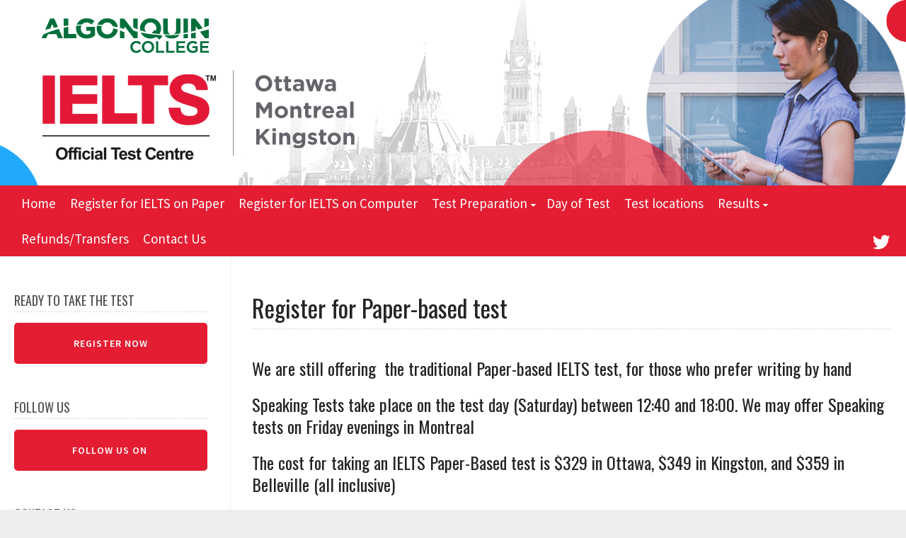

--- FILE ---
content_type: text/html; charset=UTF-8
request_url: http://ieltsottawa.com/test-dates/
body_size: 6574
content:
<!DOCTYPE html>
<!--[if lt IE 7 ]> <html lang="en-US" prefix="og: http://ogp.me/ns#" class="ie6"><![endif]-->
<!--[if IE 7 ]>    <html lang="en-US" prefix="og: http://ogp.me/ns#" class="ie7"><![endif]-->
<!--[if IE 8 ]>    <html lang="en-US" prefix="og: http://ogp.me/ns#" class="ie8"><![endif]-->
<!--[if IE 9 ]>    <html lang="en-US" prefix="og: http://ogp.me/ns#" class="ie9"><![endif]-->
<!--[if (gt IE 9)|!(IE)]><!--><html lang="en-US" prefix="og: http://ogp.me/ns#"><!--<![endif]-->
<head>
<meta charset="UTF-8">
<meta http-equiv="X-UA-Compatible" content="IE=edge">
<link rel="profile" href="http://gmpg.org/xfn/11">
<link rel="pingback" href="http://ieltsottawa.com/xmlrpc.php">
<!--[if lt IE 9]><script src="//html5shiv.googlecode.com/svn/trunk/html5.js"></script><![endif]-->
<title>Register for Paper-based test -IELTS Ottawa</title>

<!-- This site is optimized with the Yoast SEO plugin v7.4 - https://yoast.com/wordpress/plugins/seo/ -->
<link rel="canonical" href="http://ieltsottawa.com/test-dates/" />
<meta property="og:locale" content="en_US" />
<meta property="og:type" content="article" />
<meta property="og:title" content="Register for Paper-based test -IELTS Ottawa" />
<meta property="og:description" content="We are still offering  the traditional Paper-based IELTS test, for those who prefer writing by hand Speaking Tests take place on the test day (Saturday) between 12:40 and 18:00. We may offer Speaking tests on Friday evenings in Montreal The cost for [...]" />
<meta property="og:url" content="http://ieltsottawa.com/test-dates/" />
<meta property="og:site_name" content="IELTS - Ottawa - Kingston - Belleville" />
<script type='application/ld+json'>{"@context":"https:\/\/schema.org","@type":"Organization","url":"http:\/\/ieltsottawa.com\/","sameAs":[],"@id":"http:\/\/ieltsottawa.com\/#organization","name":"IELTS Ottawa","logo":""}</script>
<!-- / Yoast SEO plugin. -->

<link rel='dns-prefetch' href='//fonts.googleapis.com' />
<link rel='dns-prefetch' href='//s.w.org' />
<link rel="alternate" type="application/rss+xml" title="IELTS - Ottawa - Kingston - Belleville &raquo; Feed" href="http://ieltsottawa.com/feed/" />
<link rel="alternate" type="application/rss+xml" title="IELTS - Ottawa - Kingston - Belleville &raquo; Comments Feed" href="http://ieltsottawa.com/comments/feed/" />
<link rel="alternate" type="application/rss+xml" title="IELTS - Ottawa - Kingston - Belleville &raquo; Register for Paper-based test Comments Feed" href="http://ieltsottawa.com/test-dates/feed/" />
		<script type="text/javascript">
			window._wpemojiSettings = {"baseUrl":"https:\/\/s.w.org\/images\/core\/emoji\/11\/72x72\/","ext":".png","svgUrl":"https:\/\/s.w.org\/images\/core\/emoji\/11\/svg\/","svgExt":".svg","source":{"concatemoji":"http:\/\/ieltsottawa.com\/wp-includes\/js\/wp-emoji-release.min.js?ver=4.9.26"}};
			!function(e,a,t){var n,r,o,i=a.createElement("canvas"),p=i.getContext&&i.getContext("2d");function s(e,t){var a=String.fromCharCode;p.clearRect(0,0,i.width,i.height),p.fillText(a.apply(this,e),0,0);e=i.toDataURL();return p.clearRect(0,0,i.width,i.height),p.fillText(a.apply(this,t),0,0),e===i.toDataURL()}function c(e){var t=a.createElement("script");t.src=e,t.defer=t.type="text/javascript",a.getElementsByTagName("head")[0].appendChild(t)}for(o=Array("flag","emoji"),t.supports={everything:!0,everythingExceptFlag:!0},r=0;r<o.length;r++)t.supports[o[r]]=function(e){if(!p||!p.fillText)return!1;switch(p.textBaseline="top",p.font="600 32px Arial",e){case"flag":return s([55356,56826,55356,56819],[55356,56826,8203,55356,56819])?!1:!s([55356,57332,56128,56423,56128,56418,56128,56421,56128,56430,56128,56423,56128,56447],[55356,57332,8203,56128,56423,8203,56128,56418,8203,56128,56421,8203,56128,56430,8203,56128,56423,8203,56128,56447]);case"emoji":return!s([55358,56760,9792,65039],[55358,56760,8203,9792,65039])}return!1}(o[r]),t.supports.everything=t.supports.everything&&t.supports[o[r]],"flag"!==o[r]&&(t.supports.everythingExceptFlag=t.supports.everythingExceptFlag&&t.supports[o[r]]);t.supports.everythingExceptFlag=t.supports.everythingExceptFlag&&!t.supports.flag,t.DOMReady=!1,t.readyCallback=function(){t.DOMReady=!0},t.supports.everything||(n=function(){t.readyCallback()},a.addEventListener?(a.addEventListener("DOMContentLoaded",n,!1),e.addEventListener("load",n,!1)):(e.attachEvent("onload",n),a.attachEvent("onreadystatechange",function(){"complete"===a.readyState&&t.readyCallback()})),(n=t.source||{}).concatemoji?c(n.concatemoji):n.wpemoji&&n.twemoji&&(c(n.twemoji),c(n.wpemoji)))}(window,document,window._wpemojiSettings);
		</script>
		<style type="text/css">
img.wp-smiley,
img.emoji {
	display: inline !important;
	border: none !important;
	box-shadow: none !important;
	height: 1em !important;
	width: 1em !important;
	margin: 0 .07em !important;
	vertical-align: -0.1em !important;
	background: none !important;
	padding: 0 !important;
}
</style>
<link rel='stylesheet' id='widgetopts-styles-css'  href='http://ieltsottawa.com/wp-content/plugins/widget-options/assets/css/widget-options.css' type='text/css' media='all' />
<link rel='stylesheet' id='font-awesome-css'  href='http://ieltsottawa.com/wp-content/themes/wp-prosperity/fonts/font-awesome/css/font-awesome.min.css?ver=4.4.0' type='text/css' media='all' />
<link rel='stylesheet' id='bootstrap-css'  href='http://ieltsottawa.com/wp-content/themes/wp-prosperity/bootstrap.min.css?ver=3.3.1' type='text/css' media='all' />
<link rel='stylesheet' id='flexslider-css'  href='http://ieltsottawa.com/wp-content/themes/wp-prosperity/flexslider.css?ver=2.6.1' type='text/css' media='all' />
<link rel='stylesheet' id='theme-shortcodes-css'  href='http://ieltsottawa.com/wp-content/themes/wp-prosperity/shortcodes.css?ver=2.6.1' type='text/css' media='all' />
<link rel='stylesheet' id='default-google-fonts-css'  href='//fonts.googleapis.com/css?family=Source+Sans+Pro%3A300%2C400%2C600%2C700%2C300italic%2C400italic%2C600italic%2C700italic%7CPT+Serif%3A400%2C700%2C400italic%2C700italic&#038;ver=2.6.1' type='text/css' media='all' />
<link rel='stylesheet' id='dashicons-css'  href='http://ieltsottawa.com/wp-includes/css/dashicons.min.css?ver=4.9.26' type='text/css' media='all' />
<link rel='stylesheet' id='theme-print_styles-css'  href='http://ieltsottawa.com/wp-content/themes/wp-prosperity/style-print.css?ver=2.6.1' type='text/css' media='print' />
<link rel='stylesheet' id='theme-main-styles-css'  href='http://ieltsottawa.com/wp-content/themes/wp-prosperity/style.css?ver=2.6.1' type='text/css' media='all' />
<link rel='stylesheet' id='theme-custom_styles-css'  href='http://ieltsottawa.com/wp-content/themes/wp-prosperity/style-custom.css?ver=2.6.1' type='text/css' media='all' />
<link rel='stylesheet' id='Oswald-css'  href='//fonts.googleapis.com/css?family=Oswald&#038;subset=latin&#038;ver=4.9.26' type='text/css' media='all' />
<link rel='stylesheet' id='Exo+2-css'  href='//fonts.googleapis.com/css?family=Exo+2&#038;subset=latin&#038;ver=4.9.26' type='text/css' media='all' />
<link rel='stylesheet' id='Overlock-css'  href='//fonts.googleapis.com/css?family=Overlock&#038;subset=latin&#038;ver=4.9.26' type='text/css' media='all' />
<link rel='stylesheet' id='Source+Sans+Pro-css'  href='//fonts.googleapis.com/css?family=Source+Sans+Pro%3Anormal&#038;subset=latin&#038;ver=4.9.26' type='text/css' media='all' />
<link rel='stylesheet' id='tablepress-default-css'  href='http://ieltsottawa.com/wp-content/plugins/tablepress/css/default.min.css?ver=1.9' type='text/css' media='all' />
<script type='text/javascript' src='http://ieltsottawa.com/wp-includes/js/jquery/jquery.js?ver=1.12.4'></script>
<script type='text/javascript' src='http://ieltsottawa.com/wp-includes/js/jquery/jquery-migrate.min.js?ver=1.4.1'></script>
<link rel='https://api.w.org/' href='http://ieltsottawa.com/wp-json/' />
<link rel="EditURI" type="application/rsd+xml" title="RSD" href="http://ieltsottawa.com/xmlrpc.php?rsd" />
<link rel="wlwmanifest" type="application/wlwmanifest+xml" href="http://ieltsottawa.com/wp-includes/wlwmanifest.xml" /> 
<meta name="generator" content="WordPress 4.9.26" />
<link rel='shortlink' href='http://ieltsottawa.com/?p=10' />
<link rel="alternate" type="application/json+oembed" href="http://ieltsottawa.com/wp-json/oembed/1.0/embed?url=http%3A%2F%2Fieltsottawa.com%2Ftest-dates%2F" />
<link rel="alternate" type="text/xml+oembed" href="http://ieltsottawa.com/wp-json/oembed/1.0/embed?url=http%3A%2F%2Fieltsottawa.com%2Ftest-dates%2F&#038;format=xml" />
<meta name="viewport" content="width=device-width, initial-scale=1" />

<!-- Custom Styles from Theme Setting Page -->
<style type="text/css">
.site-container, .unboxed .site-inner, .unboxed .wrap { max-width:1280px; }
.unboxed .slideslider .flex-caption-wrap { max-width:1280px !important; }
.site-header .wrap { height:215px;}
h1.site-title, .site-title { font-family:Oswald;font-size:24px;text-transform:none; }
h1,h2,h3,h4,h5,h6 { font-family:Oswald;text-transform:none; }
h2.widgettitle, h2.widget-title {font-size:18px;}
h1 {font-size:34px;}
h2 {font-size:28px;}
h3 {font-size:26px;}
h4 {font-size:24px;}
h5 {font-size:20px;}
h6 {font-size:18px;}
body { font-family:Exo 2;font-size:18px;line-height:1.5;text-transform:none; }
.site-inner .sidebar { font-family:Overlock;font-size:17px;line-height:1.5;text-transform:none; }
.nav-primary { font-family:Source Sans Pro;font-style:normal;font-weight:normal;font-size:18px;text-transform:none; }
.nav-secondary { font-family:Source Sans Pro;font-style:normal;font-weight:normal;font-size:19px;text-transform:none; }
.nav-fixed { font-family:Source Sans Pro;font-style:normal;font-weight:normal;font-size:14px;text-transform:none; }
.comment-metadata,.wp-caption,.wp-caption-text,.entry-caption,.gallery-caption,.entry-media .thumb-caption,.sitemap-entry-meta,.entry-meta { font-family:Source Sans Pro;font-style:normal;font-weight:normal;font-size:14px;text-transform:none; }
.site-container { border: 0; }
.site-container { border-color:#000000; }
.nav-secondary, .nav-secondary .nav-menu ul, .nav-secondary .nav-menu ul a, .nav-secondary .nav-menu ul a:hover, .darkheader .nav-secondary, .darkheader .nav-secondary .nav-menu ul, .darkheader .nav-secondary .nav-menu ul a, .darkheader .nav-secondary .nav-menu ul a:hover, .nav-just .nav-below-header .nav-menu > li a:hover, .darkheader .nav-just .nav-below-header .nav-menu > li a:hover { background-color:#e41d32; }
@media only screen and (max-width: 960px) {.nav-secondary, .nav-secondary .toggled-on .nav-menu, .nav-secondary .toggled-on .nav-menu ul, .nav-secondary .toggled-on .nav-menu li, .nav-secondary .toggled-on .nav-menu a, .nav-secondary .toggled-on .nav-menu ul a { background-color:#e41d32 !important; }}
.nav-secondary .nav-menu a, .darkheader .nav-secondary .nav-menu a { color:#ffffff !important; }
.nav-secondary .nav-menu a:hover, .darkheader .nav-secondary .nav-menu a:hover { color:#ffffff !important; }
.nav-secondary .nav-menu a:hover, .darkheader .nav-secondary .nav-menu a:hover { background-color:#00b2ff !important; }
.nav-secondary .search-button, .nav-secondary .menu-toggle, .nav-secondary .subicon, .darkheader .nav-secondary .search-button, .darkheader .nav-secondary .menu-toggle, .darkheader .nav-secondary .subicon { color:#ffffff !important; }
.site-inner-wrap { color:#4a4a4a; }
.site-inner-wrap h1,.site-inner-wrap h2,.site-inner-wrap h3,.site-inner-wrap h4,.site-inner-wrap h5,.site-inner-wrap h6 { color:#262526; }
.site-content a, .site-content a:link, .site-content a:visited { color:#00b2ff; }
.site-content a:hover, .site-content a:active, .site-content a:focus { color:#e41d32; }
.site-inner .sidebar { color:#828282; }
.site-inner .sidebar h2.widget-title { color:#4f4f4f; }
.site-inner .sidebar h2.widget-title a, .site-inner .sidebar h2.widget-title a:link, .site-inner .sidebar h2.widget-title a:visited { color:#00b2ff !important; }
.site-inner .sidebar h2.widget-title a:hover, .site-inner .sidebar h2.widget-title a:active, .site-inner .sidebar h2.widget-title a:focus { color:#e41d32 !important; }
.read-more { display:none !important; }
button,input[type="button"],input[type="reset"],input[type="submit"],#footer-widgets button,#footer-widgets input[type="button"],#footer-widgets input[type="reset"],#footer-widgets input[type="submit"] { background-color:#e41d32;color:#ffffff; }
button:hover,input[type="button"]:hover,input[type="reset"]:hover,input[type="submit"]:hover,#footer-widgets button:hover,#footer-widgets input[type="button"]:hover,#footer-widgets input[type="reset"]:hover,#footer-widgets input[type="submit"]:hover { background-color:#00b2ff;color:#d4fffc; }
#next-posts a:hover,.email-form input[type="submit"],.email-form input[type="button"],.email-form button,#commentform input#submit,#commentform input[type="submit"],input.search-submit,#footer-widgets .email-form input[type="submit"],#footer-widgets .email-form input[type="button"],#footer-widgets .email-form button,#footer-widgets input.search-submit,a.more-link.button { background-color:#e41d32 !important;color:#ffffff !important; }
#next-posts a,.email-form input[type="submit"]:hover,.email-form input[type="button"]:hover,.email-form button:hover,#commentform input#submit:hover,#commentform input[type="submit"]:hover,input.search-submit:hover,#footer-widgets .email-form input[type="submit"]:hover,#footer-widgets .email-form input[type="button"]:hover,#footer-widgets .email-form button:hover,#footer-widgets input.search-submit:hover,a.more-link.button:hover { background-color:#00b2ff !important;color:#d4fffc !important; }
.fa-rss {
    display:none;
}

.site-header {
   border-bottom:0;
}

.subicon i {
    font-size: 28px;
}

.button.sc.large {
    width:100%;
    border-radius: 5px;
    background-color: #e41d32 !important;

}
.button.sc:hover,
.button.sc:active,
.button.sc:focus {
    color: #ffffff;
    background-color: #00b2ff !important;
    }

.wideslider .feature-image {   background-position: 0% 50%;}

</style>
</head>

<body class="page-template-default page page-id-10 sn-c two-column full-header nav-arrows " itemscope="itemscope" itemtype="http://schema.org/WebPage">

	
	
	<!-- OUTER SITE CONTAINER (.site-container) -->
	<div class="site-container">

		
		
				<!-- SITE HEADER (.site-header) -->
		<header class="site-header" itemscope="itemscope" itemtype="http://schema.org/WPHeader">

			<div class="wrap">

				<div class="site-branding">
					<a href="http://ieltsottawa.com/" title="IELTS &#8211; Ottawa &#8211; Kingston &#8211; Belleville" rel="home">
						<div class="site-title" itemprop="headline">
																<span class="site-logo">
										<img src="http://ieltsottawa.com/wp-content/uploads/2017/11/IELTS-banner-v5.png" alt="IELTS &#8211; Ottawa &#8211; Kingston &#8211; Belleville" />
									</span>
														</div>
											</a>
				</div><!-- .site-branding -->

				
			</div><!-- .wrap -->

		</header>
		<!-- END SITE HEADER (.site-header) -->
		
						<div class="nav-below-header">
					<!-- HEADER NAVIGATION (.nav-secondary) -->
<nav class="nav-secondary" itemscope="itemscope" itemtype="http://schema.org/SiteNavigationElement">

	<div class="wrap">

		<span title="Display Menu" class="menu-toggle">
			<i class="fa fa-navicon"></i>
		</span>

		<ul id="secnav" class="nav-menu"><li id="menu-item-31" class="menu-item menu-item-type-post_type menu-item-object-page menu-item-home menu-item-31"><a href="http://ieltsottawa.com/">Home</a></li>
<li id="menu-item-18" class="menu-item menu-item-type-post_type menu-item-object-page current-menu-item page_item page-item-10 current_page_item menu-item-18"><a href="http://ieltsottawa.com/test-dates/">Register for IELTS on Paper</a></li>
<li id="menu-item-1285" class="menu-item menu-item-type-post_type menu-item-object-page menu-item-1285"><a href="http://ieltsottawa.com/computer/">Register for IELTS on Computer</a></li>
<li id="menu-item-140" class="menu-item menu-item-type-post_type menu-item-object-page menu-item-has-children menu-item-140"><a href="http://ieltsottawa.com/test-preparation/">Test Preparation</a>
<ul class="sub-menu">
	<li id="menu-item-1090" class="menu-item menu-item-type-post_type menu-item-object-page menu-item-1090"><a href="http://ieltsottawa.com/free-ielts-test-preparation/">Free IELTS Test Preparation</a></li>
	<li id="menu-item-1080" class="menu-item menu-item-type-post_type menu-item-object-page menu-item-1080"><a href="http://ieltsottawa.com/test-preparation-ottawa/">Test Preparation In Ottawa</a></li>
	<li id="menu-item-1086" class="menu-item menu-item-type-post_type menu-item-object-page menu-item-1086"><a href="http://ieltsottawa.com/test-preparation-montreal/">Test Preparation in Montreal</a></li>
	<li id="menu-item-1098" class="menu-item menu-item-type-post_type menu-item-object-page menu-item-1098"><a href="http://ieltsottawa.com/test-preparation-kingston/">Test Preparation in Kingston</a></li>
</ul>
</li>
<li id="menu-item-20" class="menu-item menu-item-type-post_type menu-item-object-page menu-item-20"><a href="http://ieltsottawa.com/about/">Day of Test</a></li>
<li id="menu-item-1076" class="menu-item menu-item-type-post_type menu-item-object-page menu-item-1076"><a href="http://ieltsottawa.com/test-locations/">Test locations</a></li>
<li id="menu-item-1060" class="menu-item menu-item-type-post_type menu-item-object-page menu-item-has-children menu-item-1060"><a href="http://ieltsottawa.com/faqs/">Results</a>
<ul class="sub-menu">
	<li id="menu-item-1412" class="menu-item menu-item-type-post_type menu-item-object-page menu-item-1412"><a href="http://ieltsottawa.com/faqs/">Additional Test Report Forms</a></li>
	<li id="menu-item-1066" class="menu-item menu-item-type-post_type menu-item-object-page menu-item-1066"><a href="http://ieltsottawa.com/order-additional-test-report-forms/">Enquiry on Results</a></li>
	<li id="menu-item-154" class="menu-item menu-item-type-post_type menu-item-object-page menu-item-154"><a href="http://ieltsottawa.com/results/">Online results</a></li>
</ul>
</li>
<li id="menu-item-1338" class="menu-item menu-item-type-post_type menu-item-object-page menu-item-1338"><a href="http://ieltsottawa.com/refundstransfers/">Refunds/Transfers</a></li>
<li id="menu-item-1348" class="menu-item menu-item-type-post_type menu-item-object-page menu-item-1348"><a href="http://ieltsottawa.com/contact-us/">Contact Us</a></li>
</ul>
<div class="subicons site-icons">

	<a data-toggle="tooltip" data-placement="bottom" class="subicon rss" rel="external" title="RSS Feed" href="http://ieltsottawa.com/feed/"><i class="fa fa-rss"></i></a><a data-toggle="tooltip" data-placement="bottom" class="subicon twitter" rel="external" title="Connect on Twitter" href="https://twitter.com/ieltsottawa"><i class="fa fa-twitter"></i></a>
</div>
	</div><!-- .wrap -->

</nav> 
<!-- END SECONDARY NAVIGATION (.nav-secondary) -->				</div>
			
		
		
		<!-- INNER SITE CONTAINER (.site-inner) -->
		<div class="site-inner">

			<div class="site-inner-wrap">

			<div class="tb-col-border narrow"></div>

			<div class="tb-col-border wide"></div>

			<!-- PRIMARY CONTENT AREA (#primary) -->
			<div id="primary" class="content-area">

				<!-- CONTENT AREA (.site-content) -->
				<main id="content" class="site-content" itemprop="mainContentOfPage">

					
						<article id="post-10" class="post-10 page type-page status-publish hentry" itemscope="itemscope" itemtype="http://schema.org/CreativeWork">

									<header class="entry-header">
			<h1 class="entry-title page" itemprop="headline">Register for Paper-based test</h1>
		</header><!-- .entry-header -->
	
							<div class="entry-content">
								<h4></h4>
<h4></h4>
<h4>We are still offering  the traditional Paper-based IELTS test, for those who prefer writing by hand</h4>
<h4>Speaking Tests take place on the test day (Saturday) between 12:40 and 18:00. We may offer Speaking tests on Friday evenings in Montreal</h4>
<h4>The cost for taking an IELTS Paper-Based test is $329 in Ottawa, $349 in Kingston, and $359 in Belleville (all inclusive)</h4>
<h4>Dates and Online Registration:</h4>
<p>Follow the links below to see available <strong>paper-based</strong> test dates for each venue:</p>

<table id="tablepress-13" class="tablepress tablepress-id-13">
<thead>
<tr class="row-1 odd">
	<th class="column-1">Venue</th><th class="column-2">Module</th><th class="column-3">                                                              </th><th class="column-4">Venue Location</th>
</tr>
</thead>
<tbody class="row-hover">
<tr class="row-2 even">
	<td class="column-1">Ottawa (Woodroffe Campus)</td><td class="column-2"><a href=https://my.ieltsessentials.com/IELTS?countryId=35&amp;testCentreLocationId=400&amp;testModuleId=1&amp;testVenueId=301&amp;isSELT=false>Academic</a></td><td class="column-3"><a href=https://my.ieltsessentials.com/IELTS?countryId=35&amp;testCentreLocationId=400&amp;testModuleId=2&amp;testVenueId=301&amp;isSELT=false>General Training</a></td><td class="column-4"><a href=https://goo.gl/maps/cBPCm25AriMyGKzWA>Algonquin College</a></td>
</tr>
<tr class="row-3 odd">
	<td class="column-1">Kingston</td><td class="column-2"><a href=https://my.ieltsessentials.com/IELTS?countryId=35&amp;testCentreLocationId=398&amp;testModuleId=1&amp;testVenueId=346&amp;isSELT=false>Academic</a></td><td class="column-3"><a href=https://my.ieltsessentials.com/IELTS?countryId=35&amp;testCentreLocationId=398&amp;testModuleId=2&amp;testVenueId=346&amp;isSELT=false>General Training</a></td><td class="column-4"><a href=https://goo.gl/maps/x8ppmJe8xTvT2jjr6>St. Lawrence College</a></td>
</tr>
<tr class="row-4 even">
	<td class="column-1">Belleville</td><td class="column-2"><a href=https://ielts.idp.com/book/IELTS?countryId=35&amp;testCentreLocationId=397&amp;testModuleId=1&amp;testVenueId=1326&amp;isSELT=false>Academic</a></td><td class="column-3"><a href=https://ielts.idp.com/book/IELTS?countryId=35&amp;testCentreLocationId=397&amp;testModuleId=2&amp;testVenueId=1326&amp;isSELT=false>General Training</a></td><td class="column-4"><a href=https://maps.app.goo.gl/98RxdiwVaP4zPBpJ7>Loyalist College</a></td>
</tr>
</tbody>
</table>
<!-- #tablepress-13 from cache -->
<p>Follow the links above to see available <strong>paper-based</strong> test dates for each venue.</p>
							</div><!-- .entry-content -->

						</article><!-- .post -->

						
					
				</main><!-- END CONTENT AREA (.site-content) -->

				
				<!-- SIDEBAR NARROW (.sidebar-narrow) -->
				<aside class="sidebar sidebar-narrow" itemscope="itemscope" itemtype="http://schema.org/WPSideBar">
					<section id="text-5" class="widget widget_text"><div class="widget-wrap"><h2 class="widget-title widgettitle">READY TO TAKE THE TEST</h2>			<div class="textwidget"><a style="color:#ffffff; " class="button sc large #3d56d1" href="/test-dates" target="_blank"> Register Now </a></div>
		</div></section><section id="text-6" class="widget widget_text"><div class="widget-wrap"><h2 class="widget-title widgettitle">FOLLOW US</h2>			<div class="textwidget"><a style="color:#ffffff; " class="button sc large default" href="https://twitter.com/ieltsottawa" target="_blank"> Follow us on <img class="alignnone wp-image-1274" style="padding-top: 15px; " src="http://thirteenstrings.thedevsite.ca/wp-content/uploads/2012/09/twitter-icon.png" alt="" width="32" height="" /> </a></div>
		</div></section><section id="text-7" class="widget widget_text"><div class="widget-wrap"><h2 class="widget-title widgettitle">CONTACT US</h2>			<div class="textwidget"><h5><a href="&#109;&#x61;&#105;&#x6c;t&#x6f;:&#105;&#x65;&#108;&#x74;s&#x40;a&#108;&#x67;&#111;&#x6e;q&#x75;i&#110;&#x63;&#111;&#x6c;l&#x65;g&#101;&#x2e;&#99;&#x6f;m" target="_top">&#x69;&#x65;&#x6c;&#x74;&#x73;&#64;&#97;&#108;&#103;onq&#x75;&#x69;&#x6e;&#x63;&#x6f;&#x6c;&#108;&#101;&#103;e&#46;c&#x6f;&#x6d;</a></h5></div>
		</div></section>				</aside><!-- END SIDEBAR NARROW (.sidebar-narrow) -->


			</div><!-- END PRIMARY CONTENT AREA (#primary) -->


		</div><!-- .site-inner-wrap -->

		</div><!-- END INNER SITE CONTAINER (.site-inner) -->

		
		
		<!-- SITE FOOTER (.site-footer) -->
		<footer class="site-footer" itemscope="itemscope" itemtype="http://schema.org/WPFooter">

			<div class="wrap">

				 
						<div class="site-info">
							© 2017.  <a href="http://http://ieltsottawa.com/" title="">
www.ieltsottawa.com</a>						</div>
					
			</div><!-- .wrap -->

		</footer><!-- END SITE FOOTER (.site-footer) -->

	</div><!-- END OUTER SITE CONTAINER (.site-container) -->

	<script type='text/javascript' src='http://ieltsottawa.com/wp-includes/js/comment-reply.min.js?ver=4.9.26'></script>
<script type='text/javascript' src='http://ieltsottawa.com/wp-content/themes/wp-prosperity/js/bootstrap.min.js?ver=3.3.1'></script>
<script type='text/javascript' src='http://ieltsottawa.com/wp-content/themes/wp-prosperity/js/plugins.js?ver=2.6.1'></script>
<script type='text/javascript' src='http://ieltsottawa.com/wp-includes/js/jquery/ui/effect.min.js?ver=1.11.4'></script>
<script type='text/javascript' src='http://ieltsottawa.com/wp-content/themes/wp-prosperity/js/jquery.isotope.min.js?ver=5.26'></script>
<script type='text/javascript' src='http://ieltsottawa.com/wp-content/themes/wp-prosperity/js/jquery.infinitescroll.min.js?ver=2.0b2.120519'></script>
<script type='text/javascript' src='http://ieltsottawa.com/wp-content/themes/wp-prosperity/js/manual-trigger.js?ver=2.0b2.110617'></script>
<script type='text/javascript' src='http://ieltsottawa.com/wp-content/themes/wp-prosperity/js/jquery.isotope.sloppy-masonry.min.js?ver=2.6.1'></script>
<script type='text/javascript' src='http://ieltsottawa.com/wp-content/themes/wp-prosperity/js/functions.js?ver=2.6.1'></script>
<script type='text/javascript' src='http://ieltsottawa.com/wp-includes/js/wp-embed.min.js?ver=4.9.26'></script>
<script type='text/javascript' src='http://ieltsottawa.com/wp-content/plugins/tablepress/js/jquery.datatables.min.js?ver=1.9'></script>
<script type="text/javascript">
jQuery(document).ready(function($){
$('#tablepress-13').dataTable({"stripeClasses":["even","odd"],"ordering":false,"paging":false,"searching":false,"scrollX":true});
});
</script>
	<div id="backtotop"><i class="fa fa-angle-up fa-lg"></i></div>

</body>

</html>